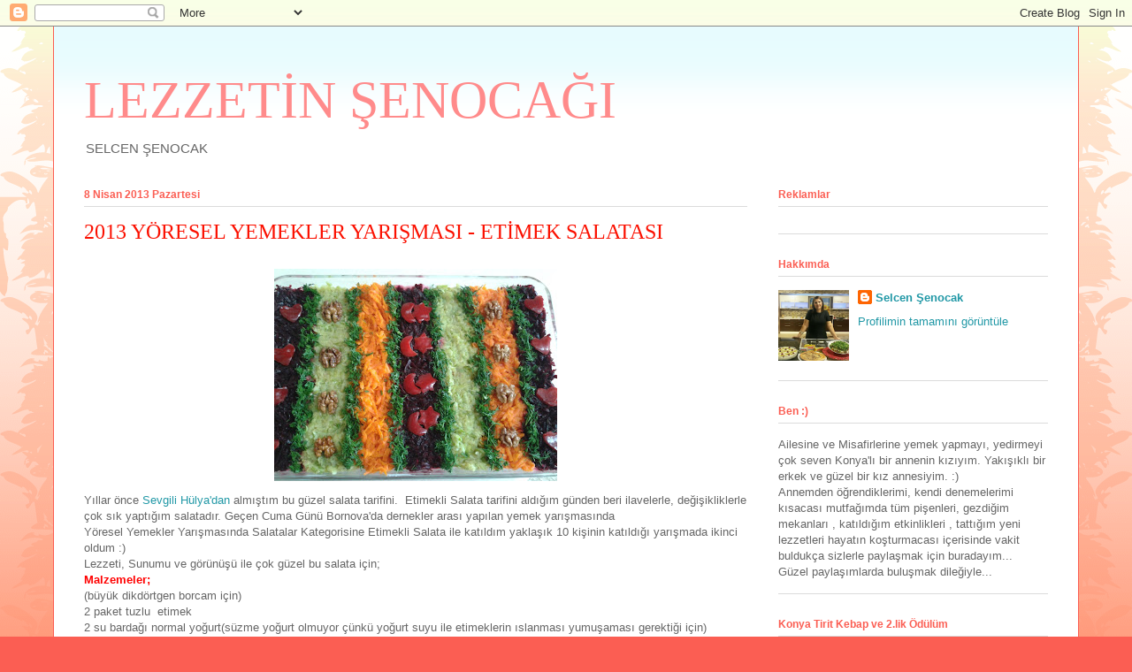

--- FILE ---
content_type: text/html; charset=UTF-8
request_url: https://lezzetinsenocagi.blogspot.com/2013/04/etimekli-salata-odullu-salatam.html?m=0
body_size: 18946
content:
<!DOCTYPE html>
<html class='v2' dir='ltr' lang='tr'>
<head>
<link href='https://www.blogger.com/static/v1/widgets/335934321-css_bundle_v2.css' rel='stylesheet' type='text/css'/>
<meta content='width=1100' name='viewport'/>
<meta content='text/html; charset=UTF-8' http-equiv='Content-Type'/>
<meta content='blogger' name='generator'/>
<link href='https://lezzetinsenocagi.blogspot.com/favicon.ico' rel='icon' type='image/x-icon'/>
<link href='https://lezzetinsenocagi.blogspot.com/2013/04/etimekli-salata-odullu-salatam.html' rel='canonical'/>
<link rel="alternate" type="application/atom+xml" title="LEZZETİN ŞENOCAĞI  - Atom" href="https://lezzetinsenocagi.blogspot.com/feeds/posts/default" />
<link rel="alternate" type="application/rss+xml" title="LEZZETİN ŞENOCAĞI  - RSS" href="https://lezzetinsenocagi.blogspot.com/feeds/posts/default?alt=rss" />
<link rel="service.post" type="application/atom+xml" title="LEZZETİN ŞENOCAĞI  - Atom" href="https://www.blogger.com/feeds/4010070749398566110/posts/default" />

<link rel="alternate" type="application/atom+xml" title="LEZZETİN ŞENOCAĞI  - Atom" href="https://lezzetinsenocagi.blogspot.com/feeds/8842656109554173750/comments/default" />
<!--Can't find substitution for tag [blog.ieCssRetrofitLinks]-->
<link href='https://blogger.googleusercontent.com/img/b/R29vZ2xl/AVvXsEhFvRcBDDKEPHIOh-Qe-20QqjYcuT7dPQ1uCn-0dEmz4rOWrs1zrR0EhNFFy8EDvg27Zl-XuL6CYTAWsRbXGa6FxVs1homohPUIkpGebRinwzFboFN4uzjexfR_05jMHOD42U9lgvsun7Y/s320/salata.jpg' rel='image_src'/>
<meta content='https://lezzetinsenocagi.blogspot.com/2013/04/etimekli-salata-odullu-salatam.html' property='og:url'/>
<meta content='2013 YÖRESEL YEMEKLER YARIŞMASI - ETİMEK SALATASI' property='og:title'/>
<meta content='  Yıllar önce Sevgili Hülya&#39;dan  almıştım bu güzel salata tarifini.  Etimekli Salata tarifini aldığım günden beri ilavelerle, değişikliklerl...' property='og:description'/>
<meta content='https://blogger.googleusercontent.com/img/b/R29vZ2xl/AVvXsEhFvRcBDDKEPHIOh-Qe-20QqjYcuT7dPQ1uCn-0dEmz4rOWrs1zrR0EhNFFy8EDvg27Zl-XuL6CYTAWsRbXGa6FxVs1homohPUIkpGebRinwzFboFN4uzjexfR_05jMHOD42U9lgvsun7Y/w1200-h630-p-k-no-nu/salata.jpg' property='og:image'/>
<title>LEZZETİN ŞENOCAĞI : 2013 YÖRESEL YEMEKLER YARIŞMASI - ETİMEK SALATASI</title>
<style id='page-skin-1' type='text/css'><!--
/*
-----------------------------------------------
Blogger Template Style
Name:     Ethereal
Designer: Jason Morrow
URL:      jasonmorrow.etsy.com
----------------------------------------------- */
/* Content
----------------------------------------------- */
body {
font: normal normal 13px Arial, Tahoma, Helvetica, FreeSans, sans-serif;
color: #666666;
background: #fb5e53 url(//www.blogblog.com/1kt/ethereal/birds-2toned-bg.png) repeat-x scroll top center;
}
html body .content-outer {
min-width: 0;
max-width: 100%;
width: 100%;
}
a:link {
text-decoration: none;
color: #2198a6;
}
a:visited {
text-decoration: none;
color: #4d469c;
}
a:hover {
text-decoration: underline;
color: #2198a6;
}
.main-inner {
padding-top: 15px;
}
.body-fauxcolumn-outer {
background: transparent none repeat-x scroll top center;
}
.content-fauxcolumns .fauxcolumn-inner {
background: #ffffff url(//www.blogblog.com/1kt/ethereal/bird-2toned-blue-fade.png) repeat-x scroll top left;
border-left: 1px solid #fb5e53;
border-right: 1px solid #fb5e53;
}
/* Flexible Background
----------------------------------------------- */
.content-fauxcolumn-outer .fauxborder-left {
width: 100%;
padding-left: 300px;
margin-left: -300px;
background-color: transparent;
background-image: url(//themes.googleusercontent.com/image?id=0BwVBOzw_-hbMNjViMzQ0ZDEtMWU1NS00ZTBkLWFjY2EtZjM5YmU4OTA2MjBm);
background-repeat: no-repeat;
background-position: left top;
}
.content-fauxcolumn-outer .fauxborder-right {
margin-right: -299px;
width: 299px;
background-color: transparent;
background-image: url(//themes.googleusercontent.com/image?id=0BwVBOzw_-hbMNjViMzQ0ZDEtMWU1NS00ZTBkLWFjY2EtZjM5YmU4OTA2MjBm);
background-repeat: no-repeat;
background-position: right top;
}
/* Columns
----------------------------------------------- */
.content-inner {
padding: 0;
}
/* Header
----------------------------------------------- */
.header-inner {
padding: 27px 0 3px;
}
.header-inner .section {
margin: 0 35px;
}
.Header h1 {
font: normal normal 60px Times, 'Times New Roman', FreeSerif, serif;
color: #ff8b8b;
}
.Header h1 a {
color: #ff8b8b;
}
.Header .description {
font-size: 115%;
color: #666666;
}
.header-inner .Header .titlewrapper,
.header-inner .Header .descriptionwrapper {
padding-left: 0;
padding-right: 0;
margin-bottom: 0;
}
/* Tabs
----------------------------------------------- */
.tabs-outer {
position: relative;
background: transparent;
}
.tabs-cap-top, .tabs-cap-bottom {
position: absolute;
width: 100%;
}
.tabs-cap-bottom {
bottom: 0;
}
.tabs-inner {
padding: 0;
}
.tabs-inner .section {
margin: 0 35px;
}
*+html body .tabs-inner .widget li {
padding: 1px;
}
.PageList {
border-bottom: 1px solid #fb5e53;
}
.tabs-inner .widget li.selected a,
.tabs-inner .widget li a:hover {
position: relative;
-moz-border-radius-topleft: 5px;
-moz-border-radius-topright: 5px;
-webkit-border-top-left-radius: 5px;
-webkit-border-top-right-radius: 5px;
-goog-ms-border-top-left-radius: 5px;
-goog-ms-border-top-right-radius: 5px;
border-top-left-radius: 5px;
border-top-right-radius: 5px;
background: #ffa183 none ;
color: #ffffff;
}
.tabs-inner .widget li a {
display: inline-block;
margin: 0;
margin-right: 1px;
padding: .65em 1.5em;
font: normal normal 12px Arial, Tahoma, Helvetica, FreeSans, sans-serif;
color: #666666;
background-color: #ffdfc7;
-moz-border-radius-topleft: 5px;
-moz-border-radius-topright: 5px;
-webkit-border-top-left-radius: 5px;
-webkit-border-top-right-radius: 5px;
-goog-ms-border-top-left-radius: 5px;
-goog-ms-border-top-right-radius: 5px;
border-top-left-radius: 5px;
border-top-right-radius: 5px;
}
/* Headings
----------------------------------------------- */
h2 {
font: normal bold 12px Arial, Tahoma, Helvetica, FreeSans, sans-serif;
color: #fb5e53;
}
/* Widgets
----------------------------------------------- */
.main-inner .column-left-inner {
padding: 0 0 0 20px;
}
.main-inner .column-left-inner .section {
margin-right: 0;
}
.main-inner .column-right-inner {
padding: 0 20px 0 0;
}
.main-inner .column-right-inner .section {
margin-left: 0;
}
.main-inner .section {
padding: 0;
}
.main-inner .widget {
padding: 0 0 15px;
margin: 20px 0;
border-bottom: 1px solid #dbdbdb;
}
.main-inner .widget h2 {
margin: 0;
padding: .6em 0 .5em;
}
.footer-inner .widget h2 {
padding: 0 0 .4em;
}
.main-inner .widget h2 + div, .footer-inner .widget h2 + div {
padding-top: 15px;
}
.main-inner .widget .widget-content {
margin: 0;
padding: 15px 0 0;
}
.main-inner .widget ul, .main-inner .widget #ArchiveList ul.flat {
margin: -15px -15px -15px;
padding: 0;
list-style: none;
}
.main-inner .sidebar .widget h2 {
border-bottom: 1px solid #dbdbdb;
}
.main-inner .widget #ArchiveList {
margin: -15px 0 0;
}
.main-inner .widget ul li, .main-inner .widget #ArchiveList ul.flat li {
padding: .5em 15px;
text-indent: 0;
}
.main-inner .widget #ArchiveList ul li {
padding-top: .25em;
padding-bottom: .25em;
}
.main-inner .widget ul li:first-child, .main-inner .widget #ArchiveList ul.flat li:first-child {
border-top: none;
}
.main-inner .widget ul li:last-child, .main-inner .widget #ArchiveList ul.flat li:last-child {
border-bottom: none;
}
.main-inner .widget .post-body ul {
padding: 0 2.5em;
margin: .5em 0;
list-style: disc;
}
.main-inner .widget .post-body ul li {
padding: 0.25em 0;
margin-bottom: .25em;
color: #666666;
border: none;
}
.footer-inner .widget ul {
padding: 0;
list-style: none;
}
.widget .zippy {
color: #cccccc;
}
/* Posts
----------------------------------------------- */
.main.section {
margin: 0 20px;
}
body .main-inner .Blog {
padding: 0;
background-color: transparent;
border: none;
}
.main-inner .widget h2.date-header {
border-bottom: 1px solid #dbdbdb;
}
.date-outer {
position: relative;
margin: 15px 0 20px;
}
.date-outer:first-child {
margin-top: 0;
}
.date-posts {
clear: both;
}
.post-outer, .inline-ad {
border-bottom: 1px solid #dbdbdb;
padding: 30px 0;
}
.post-outer {
padding-bottom: 10px;
}
.post-outer:first-child {
padding-top: 0;
border-top: none;
}
.post-outer:last-child, .inline-ad:last-child {
border-bottom: none;
}
.post-body img {
padding: 8px;
}
h3.post-title, h4 {
font: normal normal 24px Times, Times New Roman, serif;
color: #fb1000;
}
h3.post-title a {
font: normal normal 24px Times, Times New Roman, serif;
color: #fb1000;
text-decoration: none;
}
h3.post-title a:hover {
color: #2198a6;
text-decoration: underline;
}
.post-header {
margin: 0 0 1.5em;
}
.post-body {
line-height: 1.4;
}
.post-footer {
margin: 1.5em 0 0;
}
#blog-pager {
padding: 15px;
}
.blog-feeds, .post-feeds {
margin: 1em 0;
text-align: center;
}
.post-outer .comments {
margin-top: 2em;
}
/* Comments
----------------------------------------------- */
.comments .comments-content .icon.blog-author {
background-repeat: no-repeat;
background-image: url([data-uri]);
}
.comments .comments-content .loadmore a {
background: #ffffff url(//www.blogblog.com/1kt/ethereal/bird-2toned-blue-fade.png) repeat-x scroll top left;
}
.comments .comments-content .loadmore a {
border-top: 1px solid #dbdbdb;
border-bottom: 1px solid #dbdbdb;
}
.comments .comment-thread.inline-thread {
background: #ffffff url(//www.blogblog.com/1kt/ethereal/bird-2toned-blue-fade.png) repeat-x scroll top left;
}
.comments .continue {
border-top: 2px solid #dbdbdb;
}
/* Footer
----------------------------------------------- */
.footer-inner {
padding: 30px 0;
overflow: hidden;
}
/* Mobile
----------------------------------------------- */
body.mobile  {
background-size: auto
}
.mobile .body-fauxcolumn-outer {
background: ;
}
.mobile .content-fauxcolumns .fauxcolumn-inner {
opacity: 0.75;
}
.mobile .content-fauxcolumn-outer .fauxborder-right {
margin-right: 0;
}
.mobile-link-button {
background-color: #ffa183;
}
.mobile-link-button a:link, .mobile-link-button a:visited {
color: #ffffff;
}
.mobile-index-contents {
color: #444444;
}
.mobile .body-fauxcolumn-outer {
background-size: 100% auto;
}
.mobile .mobile-date-outer {
border-bottom: transparent;
}
.mobile .PageList {
border-bottom: none;
}
.mobile .tabs-inner .section {
margin: 0;
}
.mobile .tabs-inner .PageList .widget-content {
background: #ffa183 none;
color: #ffffff;
}
.mobile .tabs-inner .PageList .widget-content .pagelist-arrow {
border-left: 1px solid #ffffff;
}
.mobile .footer-inner {
overflow: visible;
}
body.mobile .AdSense {
margin: 0 -10px;
}

--></style>
<style id='template-skin-1' type='text/css'><!--
body {
min-width: 1160px;
}
.content-outer, .content-fauxcolumn-outer, .region-inner {
min-width: 1160px;
max-width: 1160px;
_width: 1160px;
}
.main-inner .columns {
padding-left: 0px;
padding-right: 340px;
}
.main-inner .fauxcolumn-center-outer {
left: 0px;
right: 340px;
/* IE6 does not respect left and right together */
_width: expression(this.parentNode.offsetWidth -
parseInt("0px") -
parseInt("340px") + 'px');
}
.main-inner .fauxcolumn-left-outer {
width: 0px;
}
.main-inner .fauxcolumn-right-outer {
width: 340px;
}
.main-inner .column-left-outer {
width: 0px;
right: 100%;
margin-left: -0px;
}
.main-inner .column-right-outer {
width: 340px;
margin-right: -340px;
}
#layout {
min-width: 0;
}
#layout .content-outer {
min-width: 0;
width: 800px;
}
#layout .region-inner {
min-width: 0;
width: auto;
}
body#layout div.add_widget {
padding: 8px;
}
body#layout div.add_widget a {
margin-left: 32px;
}
--></style>
<link href='https://www.blogger.com/dyn-css/authorization.css?targetBlogID=4010070749398566110&amp;zx=def93a55-2a27-42c9-9f43-05bf7ef29cd2' media='none' onload='if(media!=&#39;all&#39;)media=&#39;all&#39;' rel='stylesheet'/><noscript><link href='https://www.blogger.com/dyn-css/authorization.css?targetBlogID=4010070749398566110&amp;zx=def93a55-2a27-42c9-9f43-05bf7ef29cd2' rel='stylesheet'/></noscript>
<meta name='google-adsense-platform-account' content='ca-host-pub-1556223355139109'/>
<meta name='google-adsense-platform-domain' content='blogspot.com'/>

<!-- data-ad-client=ca-pub-8682711569942720 -->

</head>
<body class='loading variant-hummingBirds2'>
<div class='navbar section' id='navbar' name='Navbar'><div class='widget Navbar' data-version='1' id='Navbar1'><script type="text/javascript">
    function setAttributeOnload(object, attribute, val) {
      if(window.addEventListener) {
        window.addEventListener('load',
          function(){ object[attribute] = val; }, false);
      } else {
        window.attachEvent('onload', function(){ object[attribute] = val; });
      }
    }
  </script>
<div id="navbar-iframe-container"></div>
<script type="text/javascript" src="https://apis.google.com/js/platform.js"></script>
<script type="text/javascript">
      gapi.load("gapi.iframes:gapi.iframes.style.bubble", function() {
        if (gapi.iframes && gapi.iframes.getContext) {
          gapi.iframes.getContext().openChild({
              url: 'https://www.blogger.com/navbar/4010070749398566110?po\x3d8842656109554173750\x26origin\x3dhttps://lezzetinsenocagi.blogspot.com',
              where: document.getElementById("navbar-iframe-container"),
              id: "navbar-iframe"
          });
        }
      });
    </script><script type="text/javascript">
(function() {
var script = document.createElement('script');
script.type = 'text/javascript';
script.src = '//pagead2.googlesyndication.com/pagead/js/google_top_exp.js';
var head = document.getElementsByTagName('head')[0];
if (head) {
head.appendChild(script);
}})();
</script>
</div></div>
<div class='body-fauxcolumns'>
<div class='fauxcolumn-outer body-fauxcolumn-outer'>
<div class='cap-top'>
<div class='cap-left'></div>
<div class='cap-right'></div>
</div>
<div class='fauxborder-left'>
<div class='fauxborder-right'></div>
<div class='fauxcolumn-inner'>
</div>
</div>
<div class='cap-bottom'>
<div class='cap-left'></div>
<div class='cap-right'></div>
</div>
</div>
</div>
<div class='content'>
<div class='content-fauxcolumns'>
<div class='fauxcolumn-outer content-fauxcolumn-outer'>
<div class='cap-top'>
<div class='cap-left'></div>
<div class='cap-right'></div>
</div>
<div class='fauxborder-left'>
<div class='fauxborder-right'></div>
<div class='fauxcolumn-inner'>
</div>
</div>
<div class='cap-bottom'>
<div class='cap-left'></div>
<div class='cap-right'></div>
</div>
</div>
</div>
<div class='content-outer'>
<div class='content-cap-top cap-top'>
<div class='cap-left'></div>
<div class='cap-right'></div>
</div>
<div class='fauxborder-left content-fauxborder-left'>
<div class='fauxborder-right content-fauxborder-right'></div>
<div class='content-inner'>
<header>
<div class='header-outer'>
<div class='header-cap-top cap-top'>
<div class='cap-left'></div>
<div class='cap-right'></div>
</div>
<div class='fauxborder-left header-fauxborder-left'>
<div class='fauxborder-right header-fauxborder-right'></div>
<div class='region-inner header-inner'>
<div class='header section' id='header' name='Başlık'><div class='widget Header' data-version='1' id='Header1'>
<div id='header-inner'>
<div class='titlewrapper'>
<h1 class='title'>
<a href='https://lezzetinsenocagi.blogspot.com/?m=0'>
LEZZETİN ŞENOCAĞI 
</a>
</h1>
</div>
<div class='descriptionwrapper'>
<p class='description'><span>SELCEN ŞENOCAK </span></p>
</div>
</div>
</div></div>
</div>
</div>
<div class='header-cap-bottom cap-bottom'>
<div class='cap-left'></div>
<div class='cap-right'></div>
</div>
</div>
</header>
<div class='tabs-outer'>
<div class='tabs-cap-top cap-top'>
<div class='cap-left'></div>
<div class='cap-right'></div>
</div>
<div class='fauxborder-left tabs-fauxborder-left'>
<div class='fauxborder-right tabs-fauxborder-right'></div>
<div class='region-inner tabs-inner'>
<div class='tabs no-items section' id='crosscol' name='Çapraz Sütun'></div>
<div class='tabs no-items section' id='crosscol-overflow' name='Cross-Column 2'></div>
</div>
</div>
<div class='tabs-cap-bottom cap-bottom'>
<div class='cap-left'></div>
<div class='cap-right'></div>
</div>
</div>
<div class='main-outer'>
<div class='main-cap-top cap-top'>
<div class='cap-left'></div>
<div class='cap-right'></div>
</div>
<div class='fauxborder-left main-fauxborder-left'>
<div class='fauxborder-right main-fauxborder-right'></div>
<div class='region-inner main-inner'>
<div class='columns fauxcolumns'>
<div class='fauxcolumn-outer fauxcolumn-center-outer'>
<div class='cap-top'>
<div class='cap-left'></div>
<div class='cap-right'></div>
</div>
<div class='fauxborder-left'>
<div class='fauxborder-right'></div>
<div class='fauxcolumn-inner'>
</div>
</div>
<div class='cap-bottom'>
<div class='cap-left'></div>
<div class='cap-right'></div>
</div>
</div>
<div class='fauxcolumn-outer fauxcolumn-left-outer'>
<div class='cap-top'>
<div class='cap-left'></div>
<div class='cap-right'></div>
</div>
<div class='fauxborder-left'>
<div class='fauxborder-right'></div>
<div class='fauxcolumn-inner'>
</div>
</div>
<div class='cap-bottom'>
<div class='cap-left'></div>
<div class='cap-right'></div>
</div>
</div>
<div class='fauxcolumn-outer fauxcolumn-right-outer'>
<div class='cap-top'>
<div class='cap-left'></div>
<div class='cap-right'></div>
</div>
<div class='fauxborder-left'>
<div class='fauxborder-right'></div>
<div class='fauxcolumn-inner'>
</div>
</div>
<div class='cap-bottom'>
<div class='cap-left'></div>
<div class='cap-right'></div>
</div>
</div>
<!-- corrects IE6 width calculation -->
<div class='columns-inner'>
<div class='column-center-outer'>
<div class='column-center-inner'>
<div class='main section' id='main' name='Ana'><div class='widget Blog' data-version='1' id='Blog1'>
<div class='blog-posts hfeed'>

          <div class="date-outer">
        
<h2 class='date-header'><span>8 Nisan 2013 Pazartesi</span></h2>

          <div class="date-posts">
        
<div class='post-outer'>
<div class='post hentry uncustomized-post-template' itemprop='blogPost' itemscope='itemscope' itemtype='http://schema.org/BlogPosting'>
<meta content='https://blogger.googleusercontent.com/img/b/R29vZ2xl/AVvXsEhFvRcBDDKEPHIOh-Qe-20QqjYcuT7dPQ1uCn-0dEmz4rOWrs1zrR0EhNFFy8EDvg27Zl-XuL6CYTAWsRbXGa6FxVs1homohPUIkpGebRinwzFboFN4uzjexfR_05jMHOD42U9lgvsun7Y/s320/salata.jpg' itemprop='image_url'/>
<meta content='4010070749398566110' itemprop='blogId'/>
<meta content='8842656109554173750' itemprop='postId'/>
<a name='8842656109554173750'></a>
<h3 class='post-title entry-title' itemprop='name'>
2013 YÖRESEL YEMEKLER YARIŞMASI - ETİMEK SALATASI
</h3>
<div class='post-header'>
<div class='post-header-line-1'></div>
</div>
<div class='post-body entry-content' id='post-body-8842656109554173750' itemprop='description articleBody'>
<div class="separator" style="clear: both; text-align: center;">
<a href="https://blogger.googleusercontent.com/img/b/R29vZ2xl/AVvXsEhFvRcBDDKEPHIOh-Qe-20QqjYcuT7dPQ1uCn-0dEmz4rOWrs1zrR0EhNFFy8EDvg27Zl-XuL6CYTAWsRbXGa6FxVs1homohPUIkpGebRinwzFboFN4uzjexfR_05jMHOD42U9lgvsun7Y/s1600/salata.jpg" imageanchor="1" style="margin-left: 1em; margin-right: 1em;"><img border="0" height="240" src="https://blogger.googleusercontent.com/img/b/R29vZ2xl/AVvXsEhFvRcBDDKEPHIOh-Qe-20QqjYcuT7dPQ1uCn-0dEmz4rOWrs1zrR0EhNFFy8EDvg27Zl-XuL6CYTAWsRbXGa6FxVs1homohPUIkpGebRinwzFboFN4uzjexfR_05jMHOD42U9lgvsun7Y/s320/salata.jpg" width="320" /></a></div>
Yıllar önce <a href="http://benimtariflerim.blogspot.com/" target="_blank">Sevgili Hülya'dan</a> almıştım bu güzel&nbsp;salata tarifini.&nbsp;&nbsp;Etimekli Salata tarifini aldığım günden beri ilavelerle, değişikliklerle çok sık yaptığım salatadır. Geçen Cuma Günü Bornova'da dernekler arası yapılan yemek yarışmasında&nbsp;<br />
Yöresel Yemekler Yarışmasında Salatalar Kategorisine&nbsp;Etimekli&nbsp;Salata ile katıldım yaklaşık 10 kişinin katıldığı yarışmada ikinci oldum :)<br />
Lezzeti, Sunumu ve görünüşü ile çok güzel bu salata için;<br />
<span style="color: red;"><strong>Malzemeler;</strong></span><br />
(büyük dikdörtgen borcam için)<br />
2 paket tuzlu&nbsp; etimek<br />
2 su bardağı normal yoğurt(süzme yoğurt olmuyor çünkü yoğurt suyu ile&nbsp;etimeklerin ıslanması yumuşaması gerektiği için)<br />
2 çay kaşığı tuz.<br />
<strong><span style="color: red;">Üzeri için;</span></strong><br />
2 adet kabak<br />
3 adet havuç<br />
2 adet kırmızı pancar (isteğe bağlı)<br />
1 demet dereotu<br />
kimyon, tuz ve kavurmak için zeytinyağ<br />
<strong><span style="color: red;">Süslemek için;</span></strong><br />
Kırmızı biber, ceviz ve şekilli kalıplar<br />
Yapılışı;<br />
<ul>
<li>Etimekler tepsiye sıralanır.</li>
<li>2 kase yoğurta tuzu eklenip iyice karıştırılarak etimeklerin üzeri kapanacak şekilde sürülür.</li>
<li>Etimeklerin yumuşaması için 1-2 saat buzdolabında bekletilir.</li>
<li>Bu arada rendelenmiş Havuç, kabak, pancar ayrı ayrı tencerelerde zeytinyağı, tuzu&nbsp;ve kimyonu ilave edilerek &nbsp;kavurulur.</li>
<li>Yumuşayıp suyunu çekip kavrulan sebzeler soğumaya bırakılır.</li>
<li>Dolapta bekleyen yoğurtlu etimeğin üzerine soğuyan sebzeler sıra ile yerleştirilir.</li>
<li>Şekilli kalıplarla&nbsp;kırmızı biber kesilir, cevizler yarım şekilde çıkarılır ve salatanın üzerine sıralanır.</li>
<li>Sebzelerin birleşme yerinede dereotu süslenir.</li>
<li>Buzdolabında bekleyebilir, Servise hazırdır.</li>
</ul>
Afiyet Olsun Sevgiler...
<div style='clear: both;'></div>
</div>
<div class='post-footer'>
<div class='post-footer-line post-footer-line-1'>
<span class='post-author vcard'>
Gönderen
<span class='fn' itemprop='author' itemscope='itemscope' itemtype='http://schema.org/Person'>
<meta content='https://www.blogger.com/profile/01893668232332721710' itemprop='url'/>
<a class='g-profile' href='https://www.blogger.com/profile/01893668232332721710' rel='author' title='author profile'>
<span itemprop='name'>Selcen Şenocak</span>
</a>
</span>
</span>
<span class='post-timestamp'>
at
<meta content='https://lezzetinsenocagi.blogspot.com/2013/04/etimekli-salata-odullu-salatam.html' itemprop='url'/>
<a class='timestamp-link' href='https://lezzetinsenocagi.blogspot.com/2013/04/etimekli-salata-odullu-salatam.html?m=0' rel='bookmark' title='permanent link'><abbr class='published' itemprop='datePublished' title='2013-04-08T22:25:00+03:00'>22:25</abbr></a>
</span>
<span class='post-comment-link'>
</span>
<span class='post-icons'>
<span class='item-action'>
<a href='https://www.blogger.com/email-post/4010070749398566110/8842656109554173750' title='E-postayla Gönderme'>
<img alt='' class='icon-action' height='13' src='https://resources.blogblog.com/img/icon18_email.gif' width='18'/>
</a>
</span>
<span class='item-control blog-admin pid-168927304'>
<a href='https://www.blogger.com/post-edit.g?blogID=4010070749398566110&postID=8842656109554173750&from=pencil' title='Kaydı Düzenle'>
<img alt='' class='icon-action' height='18' src='https://resources.blogblog.com/img/icon18_edit_allbkg.gif' width='18'/>
</a>
</span>
</span>
<div class='post-share-buttons goog-inline-block'>
<a class='goog-inline-block share-button sb-email' href='https://www.blogger.com/share-post.g?blogID=4010070749398566110&postID=8842656109554173750&target=email' target='_blank' title='Bunu E-postayla Gönder'><span class='share-button-link-text'>Bunu E-postayla Gönder</span></a><a class='goog-inline-block share-button sb-blog' href='https://www.blogger.com/share-post.g?blogID=4010070749398566110&postID=8842656109554173750&target=blog' onclick='window.open(this.href, "_blank", "height=270,width=475"); return false;' target='_blank' title='BlogThis!'><span class='share-button-link-text'>BlogThis!</span></a><a class='goog-inline-block share-button sb-twitter' href='https://www.blogger.com/share-post.g?blogID=4010070749398566110&postID=8842656109554173750&target=twitter' target='_blank' title='X&#39;te paylaş'><span class='share-button-link-text'>X'te paylaş</span></a><a class='goog-inline-block share-button sb-facebook' href='https://www.blogger.com/share-post.g?blogID=4010070749398566110&postID=8842656109554173750&target=facebook' onclick='window.open(this.href, "_blank", "height=430,width=640"); return false;' target='_blank' title='Facebook&#39;ta Paylaş'><span class='share-button-link-text'>Facebook'ta Paylaş</span></a><a class='goog-inline-block share-button sb-pinterest' href='https://www.blogger.com/share-post.g?blogID=4010070749398566110&postID=8842656109554173750&target=pinterest' target='_blank' title='Pinterest&#39;te Paylaş'><span class='share-button-link-text'>Pinterest'te Paylaş</span></a>
</div>
</div>
<div class='post-footer-line post-footer-line-2'>
<span class='post-labels'>
Etiketler
<a href='https://lezzetinsenocagi.blogspot.com/search/label/Salatalar?m=0' rel='tag'>Salatalar</a>
</span>
</div>
<div class='post-footer-line post-footer-line-3'>
<span class='post-location'>
</span>
</div>
</div>
</div>
<div class='comments' id='comments'>
<a name='comments'></a>
<h4>7 yorum:</h4>
<div class='comments-content'>
<script async='async' src='' type='text/javascript'></script>
<script type='text/javascript'>
    (function() {
      var items = null;
      var msgs = null;
      var config = {};

// <![CDATA[
      var cursor = null;
      if (items && items.length > 0) {
        cursor = parseInt(items[items.length - 1].timestamp) + 1;
      }

      var bodyFromEntry = function(entry) {
        var text = (entry &&
                    ((entry.content && entry.content.$t) ||
                     (entry.summary && entry.summary.$t))) ||
            '';
        if (entry && entry.gd$extendedProperty) {
          for (var k in entry.gd$extendedProperty) {
            if (entry.gd$extendedProperty[k].name == 'blogger.contentRemoved') {
              return '<span class="deleted-comment">' + text + '</span>';
            }
          }
        }
        return text;
      }

      var parse = function(data) {
        cursor = null;
        var comments = [];
        if (data && data.feed && data.feed.entry) {
          for (var i = 0, entry; entry = data.feed.entry[i]; i++) {
            var comment = {};
            // comment ID, parsed out of the original id format
            var id = /blog-(\d+).post-(\d+)/.exec(entry.id.$t);
            comment.id = id ? id[2] : null;
            comment.body = bodyFromEntry(entry);
            comment.timestamp = Date.parse(entry.published.$t) + '';
            if (entry.author && entry.author.constructor === Array) {
              var auth = entry.author[0];
              if (auth) {
                comment.author = {
                  name: (auth.name ? auth.name.$t : undefined),
                  profileUrl: (auth.uri ? auth.uri.$t : undefined),
                  avatarUrl: (auth.gd$image ? auth.gd$image.src : undefined)
                };
              }
            }
            if (entry.link) {
              if (entry.link[2]) {
                comment.link = comment.permalink = entry.link[2].href;
              }
              if (entry.link[3]) {
                var pid = /.*comments\/default\/(\d+)\?.*/.exec(entry.link[3].href);
                if (pid && pid[1]) {
                  comment.parentId = pid[1];
                }
              }
            }
            comment.deleteclass = 'item-control blog-admin';
            if (entry.gd$extendedProperty) {
              for (var k in entry.gd$extendedProperty) {
                if (entry.gd$extendedProperty[k].name == 'blogger.itemClass') {
                  comment.deleteclass += ' ' + entry.gd$extendedProperty[k].value;
                } else if (entry.gd$extendedProperty[k].name == 'blogger.displayTime') {
                  comment.displayTime = entry.gd$extendedProperty[k].value;
                }
              }
            }
            comments.push(comment);
          }
        }
        return comments;
      };

      var paginator = function(callback) {
        if (hasMore()) {
          var url = config.feed + '?alt=json&v=2&orderby=published&reverse=false&max-results=50';
          if (cursor) {
            url += '&published-min=' + new Date(cursor).toISOString();
          }
          window.bloggercomments = function(data) {
            var parsed = parse(data);
            cursor = parsed.length < 50 ? null
                : parseInt(parsed[parsed.length - 1].timestamp) + 1
            callback(parsed);
            window.bloggercomments = null;
          }
          url += '&callback=bloggercomments';
          var script = document.createElement('script');
          script.type = 'text/javascript';
          script.src = url;
          document.getElementsByTagName('head')[0].appendChild(script);
        }
      };
      var hasMore = function() {
        return !!cursor;
      };
      var getMeta = function(key, comment) {
        if ('iswriter' == key) {
          var matches = !!comment.author
              && comment.author.name == config.authorName
              && comment.author.profileUrl == config.authorUrl;
          return matches ? 'true' : '';
        } else if ('deletelink' == key) {
          return config.baseUri + '/comment/delete/'
               + config.blogId + '/' + comment.id;
        } else if ('deleteclass' == key) {
          return comment.deleteclass;
        }
        return '';
      };

      var replybox = null;
      var replyUrlParts = null;
      var replyParent = undefined;

      var onReply = function(commentId, domId) {
        if (replybox == null) {
          // lazily cache replybox, and adjust to suit this style:
          replybox = document.getElementById('comment-editor');
          if (replybox != null) {
            replybox.height = '250px';
            replybox.style.display = 'block';
            replyUrlParts = replybox.src.split('#');
          }
        }
        if (replybox && (commentId !== replyParent)) {
          replybox.src = '';
          document.getElementById(domId).insertBefore(replybox, null);
          replybox.src = replyUrlParts[0]
              + (commentId ? '&parentID=' + commentId : '')
              + '#' + replyUrlParts[1];
          replyParent = commentId;
        }
      };

      var hash = (window.location.hash || '#').substring(1);
      var startThread, targetComment;
      if (/^comment-form_/.test(hash)) {
        startThread = hash.substring('comment-form_'.length);
      } else if (/^c[0-9]+$/.test(hash)) {
        targetComment = hash.substring(1);
      }

      // Configure commenting API:
      var configJso = {
        'maxDepth': config.maxThreadDepth
      };
      var provider = {
        'id': config.postId,
        'data': items,
        'loadNext': paginator,
        'hasMore': hasMore,
        'getMeta': getMeta,
        'onReply': onReply,
        'rendered': true,
        'initComment': targetComment,
        'initReplyThread': startThread,
        'config': configJso,
        'messages': msgs
      };

      var render = function() {
        if (window.goog && window.goog.comments) {
          var holder = document.getElementById('comment-holder');
          window.goog.comments.render(holder, provider);
        }
      };

      // render now, or queue to render when library loads:
      if (window.goog && window.goog.comments) {
        render();
      } else {
        window.goog = window.goog || {};
        window.goog.comments = window.goog.comments || {};
        window.goog.comments.loadQueue = window.goog.comments.loadQueue || [];
        window.goog.comments.loadQueue.push(render);
      }
    })();
// ]]>
  </script>
<div id='comment-holder'>
<div class="comment-thread toplevel-thread"><ol id="top-ra"><li class="comment" id="c4262453311044412104"><div class="avatar-image-container"><img src="//www.blogger.com/img/blogger_logo_round_35.png" alt=""/></div><div class="comment-block"><div class="comment-header"><cite class="user"><a href="https://www.blogger.com/profile/11012781236010200023" rel="nofollow">seldanın mutfak defteri</a></cite><span class="icon user "></span><span class="datetime secondary-text"><a rel="nofollow" href="https://lezzetinsenocagi.blogspot.com/2013/04/etimekli-salata-odullu-salatam.html?showComment=1365450378714&amp;m=0#c4262453311044412104">8 Nisan 2013 22:46</a></span></div><p class="comment-content">Merhabalar,<br>Ellerine sağlık canım. Tebrikler salata sanat eseri gibi görünüor. Canım bloğunu severek takip ediyorum. Bloğunu izleye aldım. Bana da bekliyorum. Sevgilerimle,</p><span class="comment-actions secondary-text"><a class="comment-reply" target="_self" data-comment-id="4262453311044412104">Yanıtla</a><span class="item-control blog-admin blog-admin pid-1120105129"><a target="_self" href="https://www.blogger.com/comment/delete/4010070749398566110/4262453311044412104">Sil</a></span></span></div><div class="comment-replies"><div id="c4262453311044412104-rt" class="comment-thread inline-thread"><span class="thread-toggle thread-expanded"><span class="thread-arrow"></span><span class="thread-count"><a target="_self">Yanıtlar</a></span></span><ol id="c4262453311044412104-ra" class="thread-chrome thread-expanded"><div><li class="comment" id="c5166968318927400251"><div class="avatar-image-container"><img src="//blogger.googleusercontent.com/img/b/R29vZ2xl/AVvXsEizvID4mK0wvrIb_-kc_oQVkCIAWkkugmpoL4c46VokxPl8KH11pmzWDvbFf2XfOOZRsD_P3NwUsMDXHMOsT7fC7W6vsGlDiYX6tg_GRINJNckR58EfZ9MWMC6ksxk1eFU/s45-c/SmartSelectImage_2020-01-06-00-55-44.png" alt=""/></div><div class="comment-block"><div class="comment-header"><cite class="user"><a href="https://www.blogger.com/profile/01893668232332721710" rel="nofollow">Selcen Şenocak</a></cite><span class="icon user blog-author"></span><span class="datetime secondary-text"><a rel="nofollow" href="https://lezzetinsenocagi.blogspot.com/2013/04/etimekli-salata-odullu-salatam.html?showComment=1365888121444&amp;m=0#c5166968318927400251">14 Nisan 2013 00:22</a></span></div><p class="comment-content">Çok teşekkür ederim Selda hanım. İzlenmektende çok memnun olurum :) bende sizi takip edeceğim sevgiler...</p><span class="comment-actions secondary-text"><span class="item-control blog-admin blog-admin pid-168927304"><a target="_self" href="https://www.blogger.com/comment/delete/4010070749398566110/5166968318927400251">Sil</a></span></span></div><div class="comment-replies"><div id="c5166968318927400251-rt" class="comment-thread inline-thread hidden"><span class="thread-toggle thread-expanded"><span class="thread-arrow"></span><span class="thread-count"><a target="_self">Yanıtlar</a></span></span><ol id="c5166968318927400251-ra" class="thread-chrome thread-expanded"><div></div><div id="c5166968318927400251-continue" class="continue"><a class="comment-reply" target="_self" data-comment-id="5166968318927400251">Yanıtla</a></div></ol></div></div><div class="comment-replybox-single" id="c5166968318927400251-ce"></div></li></div><div id="c4262453311044412104-continue" class="continue"><a class="comment-reply" target="_self" data-comment-id="4262453311044412104">Yanıtla</a></div></ol></div></div><div class="comment-replybox-single" id="c4262453311044412104-ce"></div></li><li class="comment" id="c6941426875199915772"><div class="avatar-image-container"><img src="//blogger.googleusercontent.com/img/b/R29vZ2xl/AVvXsEhbUs1aTZBi-4Ynsk7ySUNnaBoFM0gOYL1WDm5coQnfD7UWkDzeIcz6-pMa0HR_0zItbw61HEJjYSVAGuRQ52i6agQjpux5ZFnSIfisNVPyMGeLjLXZvioAB-ZSSYsYBQ/s45-c/hande+banner.jpg" alt=""/></div><div class="comment-block"><div class="comment-header"><cite class="user"><a href="https://www.blogger.com/profile/15046877447825088753" rel="nofollow">sarımutfak-hande</a></cite><span class="icon user "></span><span class="datetime secondary-text"><a rel="nofollow" href="https://lezzetinsenocagi.blogspot.com/2013/04/etimekli-salata-odullu-salatam.html?showComment=1365493314094&amp;m=0#c6941426875199915772">9 Nisan 2013 10:41</a></span></div><p class="comment-content">tebrikler canım <br>çok güzel olmuş <br>ellerine sağlık<br></p><span class="comment-actions secondary-text"><a class="comment-reply" target="_self" data-comment-id="6941426875199915772">Yanıtla</a><span class="item-control blog-admin blog-admin pid-1433568211"><a target="_self" href="https://www.blogger.com/comment/delete/4010070749398566110/6941426875199915772">Sil</a></span></span></div><div class="comment-replies"><div id="c6941426875199915772-rt" class="comment-thread inline-thread"><span class="thread-toggle thread-expanded"><span class="thread-arrow"></span><span class="thread-count"><a target="_self">Yanıtlar</a></span></span><ol id="c6941426875199915772-ra" class="thread-chrome thread-expanded"><div><li class="comment" id="c3533251693468066678"><div class="avatar-image-container"><img src="//blogger.googleusercontent.com/img/b/R29vZ2xl/AVvXsEizvID4mK0wvrIb_-kc_oQVkCIAWkkugmpoL4c46VokxPl8KH11pmzWDvbFf2XfOOZRsD_P3NwUsMDXHMOsT7fC7W6vsGlDiYX6tg_GRINJNckR58EfZ9MWMC6ksxk1eFU/s45-c/SmartSelectImage_2020-01-06-00-55-44.png" alt=""/></div><div class="comment-block"><div class="comment-header"><cite class="user"><a href="https://www.blogger.com/profile/01893668232332721710" rel="nofollow">Selcen Şenocak</a></cite><span class="icon user blog-author"></span><span class="datetime secondary-text"><a rel="nofollow" href="https://lezzetinsenocagi.blogspot.com/2013/04/etimekli-salata-odullu-salatam.html?showComment=1365888147224&amp;m=0#c3533251693468066678">14 Nisan 2013 00:22</a></span></div><p class="comment-content">Canım Handecim çok teşekkür ederim öpüyorum sevgiler...</p><span class="comment-actions secondary-text"><span class="item-control blog-admin blog-admin pid-168927304"><a target="_self" href="https://www.blogger.com/comment/delete/4010070749398566110/3533251693468066678">Sil</a></span></span></div><div class="comment-replies"><div id="c3533251693468066678-rt" class="comment-thread inline-thread hidden"><span class="thread-toggle thread-expanded"><span class="thread-arrow"></span><span class="thread-count"><a target="_self">Yanıtlar</a></span></span><ol id="c3533251693468066678-ra" class="thread-chrome thread-expanded"><div></div><div id="c3533251693468066678-continue" class="continue"><a class="comment-reply" target="_self" data-comment-id="3533251693468066678">Yanıtla</a></div></ol></div></div><div class="comment-replybox-single" id="c3533251693468066678-ce"></div></li></div><div id="c6941426875199915772-continue" class="continue"><a class="comment-reply" target="_self" data-comment-id="6941426875199915772">Yanıtla</a></div></ol></div></div><div class="comment-replybox-single" id="c6941426875199915772-ce"></div></li><li class="comment" id="c4112833201376603509"><div class="avatar-image-container"><img src="//blogger.googleusercontent.com/img/b/R29vZ2xl/AVvXsEgRk301iHWwq4V826pqpMHJIBXcePZK7ZXt56SlM8QR73GA88Ap4ZVYilkgU1xHkO6NYm9tnQOk8sRQv8GjyH6SLMITdKc_aOKCL4LcLopS0QfspStV8Dt83w22xCG87g/s45-c/221120082867.jpg" alt=""/></div><div class="comment-block"><div class="comment-header"><cite class="user"><a href="https://www.blogger.com/profile/16353314488547767869" rel="nofollow">HULYA</a></cite><span class="icon user "></span><span class="datetime secondary-text"><a rel="nofollow" href="https://lezzetinsenocagi.blogspot.com/2013/04/etimekli-salata-odullu-salatam.html?showComment=1365524716814&amp;m=0#c4112833201376603509">9 Nisan 2013 19:25</a></span></div><p class="comment-content">Selcen&#39;im harika görünüyor salatan resim gibi süslemişsin.Bence  1. olmalıydın ama 2.lik de güzel.Sen benden daha güzel yapıyorsun bence ellerine  sağlık arkadaşım :)</p><span class="comment-actions secondary-text"><a class="comment-reply" target="_self" data-comment-id="4112833201376603509">Yanıtla</a><span class="item-control blog-admin blog-admin pid-86657110"><a target="_self" href="https://www.blogger.com/comment/delete/4010070749398566110/4112833201376603509">Sil</a></span></span></div><div class="comment-replies"><div id="c4112833201376603509-rt" class="comment-thread inline-thread"><span class="thread-toggle thread-expanded"><span class="thread-arrow"></span><span class="thread-count"><a target="_self">Yanıtlar</a></span></span><ol id="c4112833201376603509-ra" class="thread-chrome thread-expanded"><div><li class="comment" id="c8645835045110383436"><div class="avatar-image-container"><img src="//blogger.googleusercontent.com/img/b/R29vZ2xl/AVvXsEizvID4mK0wvrIb_-kc_oQVkCIAWkkugmpoL4c46VokxPl8KH11pmzWDvbFf2XfOOZRsD_P3NwUsMDXHMOsT7fC7W6vsGlDiYX6tg_GRINJNckR58EfZ9MWMC6ksxk1eFU/s45-c/SmartSelectImage_2020-01-06-00-55-44.png" alt=""/></div><div class="comment-block"><div class="comment-header"><cite class="user"><a href="https://www.blogger.com/profile/01893668232332721710" rel="nofollow">Selcen Şenocak</a></cite><span class="icon user blog-author"></span><span class="datetime secondary-text"><a rel="nofollow" href="https://lezzetinsenocagi.blogspot.com/2013/04/etimekli-salata-odullu-salatam.html?showComment=1365888204074&amp;m=0#c8645835045110383436">14 Nisan 2013 00:23</a></span></div><p class="comment-content">Hülyacım teşekkürler canım  kısmet canım olsun yarışmalara katılmakda güzel ben seviyorum :)<br>sevgiler,öpüyorum:) </p><span class="comment-actions secondary-text"><span class="item-control blog-admin blog-admin pid-168927304"><a target="_self" href="https://www.blogger.com/comment/delete/4010070749398566110/8645835045110383436">Sil</a></span></span></div><div class="comment-replies"><div id="c8645835045110383436-rt" class="comment-thread inline-thread hidden"><span class="thread-toggle thread-expanded"><span class="thread-arrow"></span><span class="thread-count"><a target="_self">Yanıtlar</a></span></span><ol id="c8645835045110383436-ra" class="thread-chrome thread-expanded"><div></div><div id="c8645835045110383436-continue" class="continue"><a class="comment-reply" target="_self" data-comment-id="8645835045110383436">Yanıtla</a></div></ol></div></div><div class="comment-replybox-single" id="c8645835045110383436-ce"></div></li></div><div id="c4112833201376603509-continue" class="continue"><a class="comment-reply" target="_self" data-comment-id="4112833201376603509">Yanıtla</a></div></ol></div></div><div class="comment-replybox-single" id="c4112833201376603509-ce"></div></li><li class="comment" id="c2506614828032973393"><div class="avatar-image-container"><img src="//blogger.googleusercontent.com/img/b/R29vZ2xl/AVvXsEjKfYeG0GGuyyvqacgRTWG6RT27otyfIQMY1xxiRZxL49SqSy42jbBKDEw7A1Jagj7LixvuqKPPHCrwUpFVPeqkSumNp9gvxnqMxEfqHpbiU4bwZEOYtu-hAMNHT6xsKd4/s45-c/48416406_10218605729753704_7805702060858408960_n.jpg" alt=""/></div><div class="comment-block"><div class="comment-header"><cite class="user"><a href="https://www.blogger.com/profile/13102403156473496200" rel="nofollow">Dilek&#39;le Mutfakta</a></cite><span class="icon user "></span><span class="datetime secondary-text"><a rel="nofollow" href="https://lezzetinsenocagi.blogspot.com/2013/04/etimekli-salata-odullu-salatam.html?showComment=1366305134156&amp;m=0#c2506614828032973393">18 Nisan 2013 20:12</a></span></div><p class="comment-content">marifetli hanım valla süpersiniz..</p><span class="comment-actions secondary-text"><a class="comment-reply" target="_self" data-comment-id="2506614828032973393">Yanıtla</a><span class="item-control blog-admin blog-admin pid-981480739"><a target="_self" href="https://www.blogger.com/comment/delete/4010070749398566110/2506614828032973393">Sil</a></span></span></div><div class="comment-replies"><div id="c2506614828032973393-rt" class="comment-thread inline-thread hidden"><span class="thread-toggle thread-expanded"><span class="thread-arrow"></span><span class="thread-count"><a target="_self">Yanıtlar</a></span></span><ol id="c2506614828032973393-ra" class="thread-chrome thread-expanded"><div></div><div id="c2506614828032973393-continue" class="continue"><a class="comment-reply" target="_self" data-comment-id="2506614828032973393">Yanıtla</a></div></ol></div></div><div class="comment-replybox-single" id="c2506614828032973393-ce"></div></li></ol><div id="top-continue" class="continue"><a class="comment-reply" target="_self">Yorum ekle</a></div><div class="comment-replybox-thread" id="top-ce"></div><div class="loadmore hidden" data-post-id="8842656109554173750"><a target="_self">Daha fazlasını yükle...</a></div></div>
</div>
</div>
<p class='comment-footer'>
<div class='comment-form'>
<a name='comment-form'></a>
<p>
</p>
<a href='https://www.blogger.com/comment/frame/4010070749398566110?po=8842656109554173750&hl=tr&saa=85391&origin=https://lezzetinsenocagi.blogspot.com' id='comment-editor-src'></a>
<iframe allowtransparency='true' class='blogger-iframe-colorize blogger-comment-from-post' frameborder='0' height='410px' id='comment-editor' name='comment-editor' src='' width='100%'></iframe>
<script src='https://www.blogger.com/static/v1/jsbin/2830521187-comment_from_post_iframe.js' type='text/javascript'></script>
<script type='text/javascript'>
      BLOG_CMT_createIframe('https://www.blogger.com/rpc_relay.html');
    </script>
</div>
</p>
<div id='backlinks-container'>
<div id='Blog1_backlinks-container'>
</div>
</div>
</div>
</div>

        </div></div>
      
</div>
<div class='blog-pager' id='blog-pager'>
<span id='blog-pager-newer-link'>
<a class='blog-pager-newer-link' href='https://lezzetinsenocagi.blogspot.com/2013/04/lor-baklavasi.html?m=0' id='Blog1_blog-pager-newer-link' title='Sonraki Kayıt'>Sonraki Kayıt</a>
</span>
<span id='blog-pager-older-link'>
<a class='blog-pager-older-link' href='https://lezzetinsenocagi.blogspot.com/2013/03/doyuran-pasta.html?m=0' id='Blog1_blog-pager-older-link' title='Önceki Kayıt'>Önceki Kayıt</a>
</span>
<a class='home-link' href='https://lezzetinsenocagi.blogspot.com/?m=0'>Ana Sayfa</a>
<div class='blog-mobile-link'>
<a href='https://lezzetinsenocagi.blogspot.com/2013/04/etimekli-salata-odullu-salatam.html?m=1'>Mobil sürümü görüntüle</a>
</div>
</div>
<div class='clear'></div>
<div class='post-feeds'>
<div class='feed-links'>
Kaydol:
<a class='feed-link' href='https://lezzetinsenocagi.blogspot.com/feeds/8842656109554173750/comments/default' target='_blank' type='application/atom+xml'>Kayıt Yorumları (Atom)</a>
</div>
</div>
</div></div>
</div>
</div>
<div class='column-left-outer'>
<div class='column-left-inner'>
<aside>
</aside>
</div>
</div>
<div class='column-right-outer'>
<div class='column-right-inner'>
<aside>
<div class='sidebar section' id='sidebar-right-1'><div class='widget HTML' data-version='1' id='HTML2'>
<h2 class='title'>Reklamlar</h2>
<div class='widget-content'>
<script data-ad-client="ca-pub-8682711569942720" async src="https://pagead2.googlesyndication.com/pagead/js/adsbygoogle.js"></script>
</div>
<div class='clear'></div>
</div><div class='widget Profile' data-version='1' id='Profile1'>
<h2>Hakkımda</h2>
<div class='widget-content'>
<a href='https://www.blogger.com/profile/01893668232332721710'><img alt='Fotoğrafım' class='profile-img' height='80' src='//blogger.googleusercontent.com/img/b/R29vZ2xl/AVvXsEizvID4mK0wvrIb_-kc_oQVkCIAWkkugmpoL4c46VokxPl8KH11pmzWDvbFf2XfOOZRsD_P3NwUsMDXHMOsT7fC7W6vsGlDiYX6tg_GRINJNckR58EfZ9MWMC6ksxk1eFU/s113/SmartSelectImage_2020-01-06-00-55-44.png' width='80'/></a>
<dl class='profile-datablock'>
<dt class='profile-data'>
<a class='profile-name-link g-profile' href='https://www.blogger.com/profile/01893668232332721710' rel='author' style='background-image: url(//www.blogger.com/img/logo-16.png);'>
Selcen Şenocak
</a>
</dt>
</dl>
<a class='profile-link' href='https://www.blogger.com/profile/01893668232332721710' rel='author'>Profilimin tamamını görüntüle</a>
<div class='clear'></div>
</div>
</div><div class='widget Text' data-version='1' id='Text2'>
<h2 class='title'>Ben :)</h2>
<div class='widget-content'>
Ailesine ve Misafirlerine yemek yapmayı, yedirmeyi çok seven Konya'lı  bir annenin kızıyım. Yakışıklı bir erkek ve güzel bir kız annesiyim. :) <br />Annemden öğrendiklerimi, kendi denemelerimi kısacası mutfağımda tüm pişenleri, gezdiğim mekanları , katıldığım etkinlikleri , tattığım yeni lezzetleri  hayatın koşturmacası içerisinde vakit buldukça  sizlerle paylaşmak için buradayım...<br />Güzel  paylaşımlarda buluşmak dileğiyle...
</div>
<div class='clear'></div>
</div><div class='widget FeaturedPost' data-version='1' id='FeaturedPost1'>
<h2 class='title'>Konya Tirit Kebap ve 2.lik Ödülüm</h2>
<div class='post-summary'>
<h3><a href='https://lezzetinsenocagi.blogspot.com/2016/02/7-yemek-soleni-yoresel-et-yemekleri.html?m=0'>7. YEMEK ŞÖLENİ YÖRESEL ET YEMEKLERİ YARIŞMASI 2.lik ÖDÜLÜM</a></h3>
<p>
Merhabalar ;   İstanbul The Green Park Otelde düzenlenen 7. Yemek Şöleninde Yöresel Et Yemekleri Yarışmasına güzel bir davet ile katıldım ve...
</p>
<img class='image' src='https://blogger.googleusercontent.com/img/b/R29vZ2xl/AVvXsEgKAFugGjaYgXKbNeurCm4KkQz_TQNQZR8LuLJz1gukoe_9SkUvQHeAu7bZkNRt_lUsjn4P3qt5fzclkBsPUcBOdZpAXxPFXkpbztg6KR6dtf67CjnMREx5Bg_puhhB0I7ymLWCGlJyRYo/s640/20160207_162645.jpg'/>
</div>
<style type='text/css'>
    .image {
      width: 100%;
    }
  </style>
<div class='clear'></div>
</div><div class='widget HTML' data-version='1' id='HTML1'>
<h2 class='title'>BUMERANG</h2>
<div class='widget-content'>
<div style="width: 130px !important;height: 130px !important;"><div style="display: block;"><a href="http://bumerang.hurriyet.com.tr" class="BoomadsButtonLink149" target="_blank"><img src="https://lh3.googleusercontent.com/blogger_img_proxy/AEn0k_s_e3x1boqVf-nVaZhSxWBn7Y2ufAYynj3TnfiDJ7Em1QO3atd_37QqJBasuH6Uymjj87hVGh28E6x2Mt2riZU4HLy0Hg87xT0HgGJ-H_8eiTfcTvIMgSl0cJ-C91soZe2MlaeEEPoeias1pew=s0-d" alt="Bumerang - Yazarkafe"></a></div></div><script type="text/javascript">
boomads_widget_client = "e8ab44f1bb784510baa32fdea3723f61";
boomads_widget_id = "149";
boomads_widget_width = "0";
boomads_widget_height = "0";
boomads_widget_trackingparameter = "http://bumerang.hurriyet.com.tr";
</script><script type="text/javascript" src="//widget.boomads.com/scripts/widget.js"></script>
</div>
<div class='clear'></div>
</div><div class='widget Image' data-version='1' id='Image7'>
<h2>2016 7. YEMEK ŞÖLENİ YÖRESEL ET YEMEKLERİ ÖDÜLÜM</h2>
<div class='widget-content'>
<a href='http://almula2010.blogspot.com.tr/2016/02/7-yemek-soleni-yoresel-et-yemekleri.html'>
<img alt='2016 7. YEMEK ŞÖLENİ YÖRESEL ET YEMEKLERİ ÖDÜLÜM' height='510' id='Image7_img' src='https://blogger.googleusercontent.com/img/b/R29vZ2xl/AVvXsEgTVu8k3fRgNtOSWUttE8MlMn_iiDIbUUTlqaT_aCMgLHy8l1yQsVsNFHTnp2eGhWAKrMau2pb52eV21ntoYkSD7O24KIfNP0MB6QVicZXoFWKh6eIaj9xyZhwZ6ZS9IM081VzyHGoEqzI/s1600-r/2016-02-14+09.15.50.jpg' width='275'/>
</a>
<br/>
</div>
<div class='clear'></div>
</div><div class='widget Image' data-version='1' id='Image1'>
<h2>2013 YÖRESEL YEMEKLER SALATA YARIŞMASI ÖDÜLÜM</h2>
<div class='widget-content'>
<a href='http://almula2010.blogspot.com.tr/2013/04/etimekli-salata-odullu-salatam.html'>
<img alt='2013 YÖRESEL YEMEKLER SALATA YARIŞMASI ÖDÜLÜM' height='451' id='Image1_img' src='https://blogger.googleusercontent.com/img/b/R29vZ2xl/AVvXsEisHxyMF4bXUVidmlXRhBAG_uyxQShWjer07rjxqwwHk0S-KZrqjLagFsBaw1IxNdBYbJA1qH4_wx12W8vURFneWnwkDW4Zc6-XAdFfYHviUayWyz92LRAJO1wKiAN5aB1aYKnmZvT293g/s1600-r/2016-02-14+09.15.07.jpg' width='275'/>
</a>
<br/>
</div>
<div class='clear'></div>
</div><div class='widget PopularPosts' data-version='1' id='PopularPosts1'>
<h2>Popüler Yayınlar</h2>
<div class='widget-content popular-posts'>
<ul>
<li>
<a href='https://lezzetinsenocagi.blogspot.com/2007/05/check-out-my-slide-show_16.html?m=0'>KONYA'NIN BAMYA ÇORBASI</a>
</li>
<li>
<a href='https://lezzetinsenocagi.blogspot.com/2008/08/milfy-ve-yufkal-brek.html?m=0'>Milföy ve Yufkalı Börek</a>
</li>
<li>
<a href='https://lezzetinsenocagi.blogspot.com/2009/02/nisastali-borek.html?m=0'>NİŞASTALI BÖREK (tarifini yazdım:)</a>
</li>
<li>
<a href='https://lezzetinsenocagi.blogspot.com/2013/04/etimekli-salata-odullu-salatam.html?m=0'>2013 YÖRESEL YEMEKLER YARIŞMASI - ETİMEK SALATASI</a>
</li>
<li>
<a href='https://lezzetinsenocagi.blogspot.com/2011/04/umre_27.html?m=0'>UMRE ...</a>
</li>
<li>
<a href='https://lezzetinsenocagi.blogspot.com/2009/09/pureli-tepsi-kofte-firin-makarna.html?m=0'>PÜRELİ TEPSİ KÖFTE, FIRIN MAKARNA, PATLICANLI BÖREK, KADAYIF TATLISI ve KONYA'NIN TAHİNLİ PİDESİ</a>
</li>
<li>
<a href='https://lezzetinsenocagi.blogspot.com/2012/12/kozalak-pasta-ve-galeta-unlu-pogaca-3-2.html?m=0'>KOZALAK PASTA ve GALETA UNLU POĞAÇA ( 3-2-1)</a>
</li>
<li>
<a href='https://lezzetinsenocagi.blogspot.com/2010/11/dis-bugdayi-partimiz.html?m=0'>DİŞ BUĞDAYI PARTİMİZ</a>
</li>
<li>
<a href='https://lezzetinsenocagi.blogspot.com/2015/09/konya-beysehir-kuru-tarhana.html?m=0'>KONYA BEYŞEHİR KURU TARHANA</a>
</li>
<li>
<a href='https://lezzetinsenocagi.blogspot.com/2008/08/istemeyerek-ok-ara-verdim-biliyorum-ama.html?m=0'>Kayseri'nin Tepsi Mantısı</a>
</li>
</ul>
<div class='clear'></div>
</div>
</div><div class='widget BlogSearch' data-version='1' id='BlogSearch1'>
<h2 class='title'>Bu Blogda Ara</h2>
<div class='widget-content'>
<div id='BlogSearch1_form'>
<form action='https://lezzetinsenocagi.blogspot.com/search' class='gsc-search-box' target='_top'>
<table cellpadding='0' cellspacing='0' class='gsc-search-box'>
<tbody>
<tr>
<td class='gsc-input'>
<input autocomplete='off' class='gsc-input' name='q' size='10' title='search' type='text' value=''/>
</td>
<td class='gsc-search-button'>
<input class='gsc-search-button' title='search' type='submit' value='Ara'/>
</td>
</tr>
</tbody>
</table>
</form>
</div>
</div>
<div class='clear'></div>
</div><div class='widget Image' data-version='1' id='Image4'>
<h2>ANNEMİN ELİNDEN</h2>
<div class='widget-content'>
<a href='http://almula2010.blogspot.com/search/label/Annemin%20Elinden'>
<img alt='ANNEMİN ELİNDEN' height='226' id='Image4_img' src='https://blogger.googleusercontent.com/img/b/R29vZ2xl/AVvXsEgQ_C58NPGfas_UbJ5lzn0Z4BZpHeZq8V5MC0dSQmdtwlgFfPDY-7v_k6O88hZQXs2QwXyb-7YCRtX-pOOblksBFS0DmedHecBqUHzrqIQABTr-DNsmzWgnbdIgHfs1tIlBIGTIwX5or4A/s226/4.jpg' width='170'/>
</a>
<br/>
</div>
<div class='clear'></div>
</div><div class='widget Image' data-version='1' id='Image18'>
<h2>ŞEKER HAMURLU PASTA  VE KURABİYELER</h2>
<div class='widget-content'>
<a href='http://almula2010.blogspot.com/2013/12/ask-kurabisleri.html'>
<img alt='ŞEKER HAMURLU PASTA  VE KURABİYELER' height='395' id='Image18_img' src='https://blogger.googleusercontent.com/img/b/R29vZ2xl/AVvXsEhGwbUfV5EaFxvgcNsRpBZHvBHypS7NaNui3rhC6iVT0lWHvnei5bOpptp43Tq5N484gzyTozk3Sj-c1yZp3O8gv5zVe1RCGQ00AAIHhvqSODTQKK2QS5ncVp_EJ3WzcGdOaW7C2l0mbrk/s1600/b4.jpg' width='296'/>
</a>
<br/>
</div>
<div class='clear'></div>
</div><div class='widget Image' data-version='1' id='Image3'>
<h2>BALIKLAR</h2>
<div class='widget-content'>
<a href='http://almula2010.blogspot.com/search/label/Bal%C4%B1klar'>
<img alt='BALIKLAR' height='412' id='Image3_img' src='https://blogger.googleusercontent.com/img/b/R29vZ2xl/AVvXsEiGnqdn5PNbT9Nro01mJi9ch0Vzi-YJwBhhV0kPyXZqFZWTqEhIC_MDd6WraVDK1nperlgKFrW-Ib-mNyXhQN4w_zg7IeWlc9aa4Ircl4GKR08PtQD5AuZV5qWktypCHDTL74XfcVS0vHM/s1600-r/11.jpg' width='302'/>
</a>
<br/>
</div>
<div class='clear'></div>
</div><div class='widget Image' data-version='1' id='Image2'>
<h2>BÖREKLER</h2>
<div class='widget-content'>
<a href='http://almula2010.blogspot.com/search/label/B%C3%B6rekler'>
<img alt='BÖREKLER' height='169' id='Image2_img' src='https://blogger.googleusercontent.com/img/b/R29vZ2xl/AVvXsEj3Nnmjat6_mFolYpqP-INxPba4hxFZRkT3qvXBm0cfqDZmmbkzBbTIU98JwPqT3kZTUSjHzdP6rUbjpsrl_rPKnt3AA5g6m40vVqeA7tNqsCmJCZRVc8_6BFivXcgqbhaFKSEM_lY4avU/s226/-1.JPG' width='226'/>
</a>
<br/>
</div>
<div class='clear'></div>
</div><div class='widget Image' data-version='1' id='Image5'>
<h2>ÇORBALAR</h2>
<div class='widget-content'>
<a href='http://almula2010.blogspot.com/search/label/%C3%87orbalar'>
<img alt='ÇORBALAR' height='169' id='Image5_img' src='https://blogger.googleusercontent.com/img/b/R29vZ2xl/AVvXsEjLSx7q2PQoQwocSpAc55EaPgMvNsDIryn7UH92T4EN4JyF-duY-T1n-ksZjgt4oPsjjSpCXHDsLwUnOp1fKZMYGgs0M6hEv8ggKOHpD99DqUa8Opgz3FEIAUfshUA9KPSOGkNjPWTEjtA/s226/1.jpg' width='226'/>
</a>
<br/>
</div>
<div class='clear'></div>
</div><div class='widget Image' data-version='1' id='Image6'>
<h2>DAVETLER</h2>
<div class='widget-content'>
<a href='http://almula2010.blogspot.com/search/label/Davetler'>
<img alt='DAVETLER' height='226' id='Image6_img' src='https://blogger.googleusercontent.com/img/b/R29vZ2xl/AVvXsEiyX_p3NUkKSLa6ffh-6NKJXiyOvFmhBWvWrrf1uAZpYiB9RmMDk_lchaf0OvME-76-2JVWSD7vkFvcXs0kqgl_zVMoi-aIml7JW8WN9uhM8fa_hUpp-rB3paE4HCsEooc4WrEzRryfDN8/s226/D.jpg' width='170'/>
</a>
<br/>
</div>
<div class='clear'></div>
</div><div class='widget Image' data-version='1' id='Image8'>
<h2>MEKANLAR  - GEZİLER - ETKİNLİK</h2>
<div class='widget-content'>
<a href='http://almula2010.blogspot.com/search/label/Etkinlikler'>
<img alt='MEKANLAR  - GEZİLER - ETKİNLİK' height='155' id='Image8_img' src='https://blogger.googleusercontent.com/img/b/R29vZ2xl/AVvXsEhjJVpFTerwFoyvoMsAnuVbTNKSrIsL12s1XUYV6Y2bILKNywCjxNVlxZhPsBZlLo-JKH7Fq1PkCJ4xDLWIOd_KBkyW3fbAgEWVHZWtzPXKwjZjOrEz5Z5GaewrMvnpPPHN0gIv0rIBMFY/s1600-r/20160207_161307%25280%2529.jpg' width='275'/>
</a>
<br/>
</div>
<div class='clear'></div>
</div><div class='widget Image' data-version='1' id='Image9'>
<h2>HAMUR İŞLERİ</h2>
<div class='widget-content'>
<a href='http://almula2010.blogspot.com/search/label/Hamur%20i%C5%9Fleri'>
<img alt='HAMUR İŞLERİ' height='275' id='Image9_img' src='https://blogger.googleusercontent.com/img/b/R29vZ2xl/AVvXsEjifxKE97UWSQNe84sdGOZA8GMnOskO977DpcpdkMDPHNi7oFebmAd-VilF3l3iR2B6ITAVEuJsrXuhyphenhyphenTwH5g45k05yy11S2qFqCV4D3AoIuHYEl_fkA6JHaK-v6sG6rwA5WRGi7giSdAg/s275/simit.jpg' width='155'/>
</a>
<br/>
</div>
<div class='clear'></div>
</div><div class='widget Image' data-version='1' id='Image10'>
<h2>KEKLER</h2>
<div class='widget-content'>
<a href='http://almula2010.blogspot.com/search/label/Hamur%20i%C5%9Fleri'>
<img alt='KEKLER' height='169' id='Image10_img' src='https://blogger.googleusercontent.com/img/b/R29vZ2xl/AVvXsEiPXCa-g9JnfHTCnT__ZJjhHPT_dF8l6DRQLmTZXlfOlTNgykbTmswMR7j_nNE-EuYPmMWRdeC3f99h0D6We-Gx4naEV_gK9Si5kPmozcGcHb4YKTFzRpVZ2rbq47eosLu7OHXTKC7PusA/s226/kek.jpg' width='226'/>
</a>
<br/>
</div>
<div class='clear'></div>
</div><div class='widget Image' data-version='1' id='Image11'>
<h2>KURABİYELER</h2>
<div class='widget-content'>
<a href='http://lezzetinsenocagi.blogspot.com/search/label/Kurabiyeler'>
<img alt='KURABİYELER' height='169' id='Image11_img' src='https://blogger.googleusercontent.com/img/b/R29vZ2xl/AVvXsEgNnCe4rvcq7iN9TMDzCeACsD2OK-AlHuiRynQezE8hPTEquyroQiFQb4k6Kx1CpdRHt8S4_-VGcp3VLkY_o325Sjkv6Ka_oA3GaL_lRHw5bUeG84Kp-Rus3aEhDq7RkLXLPHOmT1B7ELU/s226/KU.jpg' width='226'/>
</a>
<br/>
</div>
<div class='clear'></div>
</div><div class='widget Image' data-version='1' id='Image12'>
<h2>PASTALAR</h2>
<div class='widget-content'>
<a href='http://almula2010.blogspot.com/search/label/Pastalar'>
<img alt='PASTALAR' height='169' id='Image12_img' src='https://blogger.googleusercontent.com/img/b/R29vZ2xl/AVvXsEh-GtTjaElG12s-1eB1FzHgFwzs1taPQUUsBd9INK0eiJdpo3XgitdX7W9qHfiOKPdd0XBB5p6A1-BjMuhPpwPNVlA45WuB8_b8U7LlmpJsJGMDC1_wcHd92U4p8KWLCVzN4C86PQ54y80/s226/KA' width='226'/>
</a>
<br/>
</div>
<div class='clear'></div>
</div><div class='widget Image' data-version='1' id='Image13'>
<h2>SALATALAR</h2>
<div class='widget-content'>
<a href='http://almula2010.blogspot.com/search/label/Salatalar'>
<img alt='SALATALAR' height='169' id='Image13_img' src='https://blogger.googleusercontent.com/img/b/R29vZ2xl/AVvXsEjej79Igu8jGe769qZtFJQijfceTEr2u3331XDsh8tQ-1wpoAS92Hyjl4RVuHnszOjfewAeq-zpYRMbX1acUKaefEio1mQC56d2hVa7OGocGMMudjSy9EX5dyaWzrLTP5A_jq5yXY8JaSA/s226/sal.jpg' width='226'/>
</a>
<br/>
</div>
<div class='clear'></div>
</div><div class='widget Image' data-version='1' id='Image15'>
<h2>TATLILAR</h2>
<div class='widget-content'>
<a href='http://almula2010.blogspot.com/search/label/Tatl%C4%B1lar'>
<img alt='TATLILAR' height='169' id='Image15_img' src='https://blogger.googleusercontent.com/img/b/R29vZ2xl/AVvXsEgko8cVATDyZ1Bin4jeoTWLwKde5QOhyE3qnLGI2puLl7lwPVlLQTf9f75_RnmiYtTcCtXqCLfSRMclzX2titSaqGkg_BicCAP_c7V62MKHvqTT768lqo-e1ZS_q3PnijOOe6lfxlQQEis/s226/TAT' width='226'/>
</a>
<br/>
</div>
<div class='clear'></div>
</div><div class='widget Image' data-version='1' id='Image17'>
<h2>YEMEKLER</h2>
<div class='widget-content'>
<a href='http://almula2010.blogspot.com/search/label/Yemekler'>
<img alt='YEMEKLER' height='169' id='Image17_img' src='https://blogger.googleusercontent.com/img/b/R29vZ2xl/AVvXsEgjydjbRCrXfOK6RVi4pTaptFksOYKjPqE31tbhS-_Ut4W8TYDVscCXRapR7qCHWM9JihPlg6hr_CoIKWYteT6e1xkxFRFD2kfmSWd2GksDJ0XEHcuN0Kw91U2y9EfvRX-yDmKT_ARoKWs/s226/YEM' width='226'/>
</a>
<br/>
</div>
<div class='clear'></div>
</div></div>
</aside>
</div>
</div>
</div>
<div style='clear: both'></div>
<!-- columns -->
</div>
<!-- main -->
</div>
</div>
<div class='main-cap-bottom cap-bottom'>
<div class='cap-left'></div>
<div class='cap-right'></div>
</div>
</div>
<footer>
<div class='footer-outer'>
<div class='footer-cap-top cap-top'>
<div class='cap-left'></div>
<div class='cap-right'></div>
</div>
<div class='fauxborder-left footer-fauxborder-left'>
<div class='fauxborder-right footer-fauxborder-right'></div>
<div class='region-inner footer-inner'>
<div class='foot section' id='footer-1'><div class='widget HTML' data-version='1' id='HTML7'>
<h2 class='title'>Hürriyet Spor...</h2>
<div class='widget-content'>
<div style="width: 468px !important;height: 60px !important;"><div style="display: block;"><a href="http://www.hurriyet.com.tr/spor" class="BoomadsButtonLink101" target="_blank"></a></div></div>
</div>
<div class='clear'></div>
</div><div class='widget HTML' data-version='1' id='HTML3'>
<div class='widget-content'>
<div><script type="text/javascript">
boomads_widget_client = "e8ab44f1bb784510baa32fdea3723f61";
boomads_widget_id = "75";
boomads_widget_width = "300";
boomads_widget_height = "325";
boomads_widget_trackingparameter = "[TrackingParameter]";
</script><script type="text/javascript" src="//widget.boomads.com/scripts/widget.js"></script></div>
</div>
<div class='clear'></div>
</div></div>
<table border='0' cellpadding='0' cellspacing='0' class='section-columns columns-2'>
<tbody>
<tr>
<td class='first columns-cell'>
<div class='foot no-items section' id='footer-2-1'></div>
</td>
<td class='columns-cell'>
<div class='foot no-items section' id='footer-2-2'></div>
</td>
</tr>
</tbody>
</table>
<!-- outside of the include in order to lock Attribution widget -->
<div class='foot section' id='footer-3' name='Altbilgi'><div class='widget Attribution' data-version='1' id='Attribution1'>
<div class='widget-content' style='text-align: center;'>
www.almula2010.blogspot.com. Soyut teması. <a href='https://www.blogger.com' target='_blank'>Blogger</a> tarafından desteklenmektedir.
</div>
<div class='clear'></div>
</div></div>
</div>
</div>
<div class='footer-cap-bottom cap-bottom'>
<div class='cap-left'></div>
<div class='cap-right'></div>
</div>
</div>
</footer>
<!-- content -->
</div>
</div>
<div class='content-cap-bottom cap-bottom'>
<div class='cap-left'></div>
<div class='cap-right'></div>
</div>
</div>
</div>
<script type='text/javascript'>
    window.setTimeout(function() {
        document.body.className = document.body.className.replace('loading', '');
      }, 10);
  </script>

<script type="text/javascript" src="https://www.blogger.com/static/v1/widgets/3845888474-widgets.js"></script>
<script type='text/javascript'>
window['__wavt'] = 'AOuZoY5AYvmvIHWmx6Cps5fkHz9qMQYryA:1768787308055';_WidgetManager._Init('//www.blogger.com/rearrange?blogID\x3d4010070749398566110','//lezzetinsenocagi.blogspot.com/2013/04/etimekli-salata-odullu-salatam.html?m\x3d0','4010070749398566110');
_WidgetManager._SetDataContext([{'name': 'blog', 'data': {'blogId': '4010070749398566110', 'title': 'LEZZET\u0130N \u015eENOCA\u011eI ', 'url': 'https://lezzetinsenocagi.blogspot.com/2013/04/etimekli-salata-odullu-salatam.html?m\x3d0', 'canonicalUrl': 'https://lezzetinsenocagi.blogspot.com/2013/04/etimekli-salata-odullu-salatam.html', 'homepageUrl': 'https://lezzetinsenocagi.blogspot.com/?m\x3d0', 'searchUrl': 'https://lezzetinsenocagi.blogspot.com/search', 'canonicalHomepageUrl': 'https://lezzetinsenocagi.blogspot.com/', 'blogspotFaviconUrl': 'https://lezzetinsenocagi.blogspot.com/favicon.ico', 'bloggerUrl': 'https://www.blogger.com', 'hasCustomDomain': false, 'httpsEnabled': true, 'enabledCommentProfileImages': true, 'gPlusViewType': 'FILTERED_POSTMOD', 'adultContent': false, 'analyticsAccountNumber': '', 'encoding': 'UTF-8', 'locale': 'tr', 'localeUnderscoreDelimited': 'tr', 'languageDirection': 'ltr', 'isPrivate': false, 'isMobile': false, 'isMobileRequest': false, 'mobileClass': '', 'isPrivateBlog': false, 'isDynamicViewsAvailable': true, 'feedLinks': '\x3clink rel\x3d\x22alternate\x22 type\x3d\x22application/atom+xml\x22 title\x3d\x22LEZZET\u0130N \u015eENOCA\u011eI  - Atom\x22 href\x3d\x22https://lezzetinsenocagi.blogspot.com/feeds/posts/default\x22 /\x3e\n\x3clink rel\x3d\x22alternate\x22 type\x3d\x22application/rss+xml\x22 title\x3d\x22LEZZET\u0130N \u015eENOCA\u011eI  - RSS\x22 href\x3d\x22https://lezzetinsenocagi.blogspot.com/feeds/posts/default?alt\x3drss\x22 /\x3e\n\x3clink rel\x3d\x22service.post\x22 type\x3d\x22application/atom+xml\x22 title\x3d\x22LEZZET\u0130N \u015eENOCA\u011eI  - Atom\x22 href\x3d\x22https://www.blogger.com/feeds/4010070749398566110/posts/default\x22 /\x3e\n\n\x3clink rel\x3d\x22alternate\x22 type\x3d\x22application/atom+xml\x22 title\x3d\x22LEZZET\u0130N \u015eENOCA\u011eI  - Atom\x22 href\x3d\x22https://lezzetinsenocagi.blogspot.com/feeds/8842656109554173750/comments/default\x22 /\x3e\n', 'meTag': '', 'adsenseClientId': 'ca-pub-8682711569942720', 'adsenseHostId': 'ca-host-pub-1556223355139109', 'adsenseHasAds': false, 'adsenseAutoAds': false, 'boqCommentIframeForm': true, 'loginRedirectParam': '', 'view': '', 'dynamicViewsCommentsSrc': '//www.blogblog.com/dynamicviews/4224c15c4e7c9321/js/comments.js', 'dynamicViewsScriptSrc': '//www.blogblog.com/dynamicviews/f9a985b7a2d28680', 'plusOneApiSrc': 'https://apis.google.com/js/platform.js', 'disableGComments': true, 'interstitialAccepted': false, 'sharing': {'platforms': [{'name': 'Ba\u011flant\u0131y\u0131 al', 'key': 'link', 'shareMessage': 'Ba\u011flant\u0131y\u0131 al', 'target': ''}, {'name': 'Facebook', 'key': 'facebook', 'shareMessage': 'Facebook platformunda payla\u015f', 'target': 'facebook'}, {'name': 'BlogThis!', 'key': 'blogThis', 'shareMessage': 'BlogThis!', 'target': 'blog'}, {'name': 'X', 'key': 'twitter', 'shareMessage': 'X platformunda payla\u015f', 'target': 'twitter'}, {'name': 'Pinterest', 'key': 'pinterest', 'shareMessage': 'Pinterest platformunda payla\u015f', 'target': 'pinterest'}, {'name': 'E-posta', 'key': 'email', 'shareMessage': 'E-posta', 'target': 'email'}], 'disableGooglePlus': true, 'googlePlusShareButtonWidth': 0, 'googlePlusBootstrap': '\x3cscript type\x3d\x22text/javascript\x22\x3ewindow.___gcfg \x3d {\x27lang\x27: \x27tr\x27};\x3c/script\x3e'}, 'hasCustomJumpLinkMessage': false, 'jumpLinkMessage': 'Devam\u0131', 'pageType': 'item', 'postId': '8842656109554173750', 'postImageThumbnailUrl': 'https://blogger.googleusercontent.com/img/b/R29vZ2xl/AVvXsEhFvRcBDDKEPHIOh-Qe-20QqjYcuT7dPQ1uCn-0dEmz4rOWrs1zrR0EhNFFy8EDvg27Zl-XuL6CYTAWsRbXGa6FxVs1homohPUIkpGebRinwzFboFN4uzjexfR_05jMHOD42U9lgvsun7Y/s72-c/salata.jpg', 'postImageUrl': 'https://blogger.googleusercontent.com/img/b/R29vZ2xl/AVvXsEhFvRcBDDKEPHIOh-Qe-20QqjYcuT7dPQ1uCn-0dEmz4rOWrs1zrR0EhNFFy8EDvg27Zl-XuL6CYTAWsRbXGa6FxVs1homohPUIkpGebRinwzFboFN4uzjexfR_05jMHOD42U9lgvsun7Y/s320/salata.jpg', 'pageName': '2013 Y\xd6RESEL YEMEKLER YARI\u015eMASI - ET\u0130MEK SALATASI', 'pageTitle': 'LEZZET\u0130N \u015eENOCA\u011eI : 2013 Y\xd6RESEL YEMEKLER YARI\u015eMASI - ET\u0130MEK SALATASI'}}, {'name': 'features', 'data': {}}, {'name': 'messages', 'data': {'edit': 'D\xfczenle', 'linkCopiedToClipboard': 'Ba\u011flant\u0131 panoya kopyaland\u0131!', 'ok': 'Tamam', 'postLink': 'Yay\u0131n Ba\u011flant\u0131s\u0131'}}, {'name': 'template', 'data': {'name': 'Ethereal', 'localizedName': 'Soyut', 'isResponsive': false, 'isAlternateRendering': false, 'isCustom': false, 'variant': 'hummingBirds2', 'variantId': 'hummingBirds2'}}, {'name': 'view', 'data': {'classic': {'name': 'classic', 'url': '?view\x3dclassic'}, 'flipcard': {'name': 'flipcard', 'url': '?view\x3dflipcard'}, 'magazine': {'name': 'magazine', 'url': '?view\x3dmagazine'}, 'mosaic': {'name': 'mosaic', 'url': '?view\x3dmosaic'}, 'sidebar': {'name': 'sidebar', 'url': '?view\x3dsidebar'}, 'snapshot': {'name': 'snapshot', 'url': '?view\x3dsnapshot'}, 'timeslide': {'name': 'timeslide', 'url': '?view\x3dtimeslide'}, 'isMobile': false, 'title': '2013 Y\xd6RESEL YEMEKLER YARI\u015eMASI - ET\u0130MEK SALATASI', 'description': '  Y\u0131llar \xf6nce Sevgili H\xfclya\x27dan  alm\u0131\u015ft\u0131m bu g\xfczel\xa0salata tarifini.\xa0\xa0Etimekli Salata tarifini ald\u0131\u011f\u0131m g\xfcnden beri ilavelerle, de\u011fi\u015fikliklerl...', 'featuredImage': 'https://blogger.googleusercontent.com/img/b/R29vZ2xl/AVvXsEhFvRcBDDKEPHIOh-Qe-20QqjYcuT7dPQ1uCn-0dEmz4rOWrs1zrR0EhNFFy8EDvg27Zl-XuL6CYTAWsRbXGa6FxVs1homohPUIkpGebRinwzFboFN4uzjexfR_05jMHOD42U9lgvsun7Y/s320/salata.jpg', 'url': 'https://lezzetinsenocagi.blogspot.com/2013/04/etimekli-salata-odullu-salatam.html?m\x3d0', 'type': 'item', 'isSingleItem': true, 'isMultipleItems': false, 'isError': false, 'isPage': false, 'isPost': true, 'isHomepage': false, 'isArchive': false, 'isLabelSearch': false, 'postId': 8842656109554173750}}]);
_WidgetManager._RegisterWidget('_NavbarView', new _WidgetInfo('Navbar1', 'navbar', document.getElementById('Navbar1'), {}, 'displayModeFull'));
_WidgetManager._RegisterWidget('_HeaderView', new _WidgetInfo('Header1', 'header', document.getElementById('Header1'), {}, 'displayModeFull'));
_WidgetManager._RegisterWidget('_BlogView', new _WidgetInfo('Blog1', 'main', document.getElementById('Blog1'), {'cmtInteractionsEnabled': false, 'lightboxEnabled': true, 'lightboxModuleUrl': 'https://www.blogger.com/static/v1/jsbin/456687767-lbx__tr.js', 'lightboxCssUrl': 'https://www.blogger.com/static/v1/v-css/828616780-lightbox_bundle.css'}, 'displayModeFull'));
_WidgetManager._RegisterWidget('_HTMLView', new _WidgetInfo('HTML2', 'sidebar-right-1', document.getElementById('HTML2'), {}, 'displayModeFull'));
_WidgetManager._RegisterWidget('_ProfileView', new _WidgetInfo('Profile1', 'sidebar-right-1', document.getElementById('Profile1'), {}, 'displayModeFull'));
_WidgetManager._RegisterWidget('_TextView', new _WidgetInfo('Text2', 'sidebar-right-1', document.getElementById('Text2'), {}, 'displayModeFull'));
_WidgetManager._RegisterWidget('_FeaturedPostView', new _WidgetInfo('FeaturedPost1', 'sidebar-right-1', document.getElementById('FeaturedPost1'), {}, 'displayModeFull'));
_WidgetManager._RegisterWidget('_HTMLView', new _WidgetInfo('HTML1', 'sidebar-right-1', document.getElementById('HTML1'), {}, 'displayModeFull'));
_WidgetManager._RegisterWidget('_ImageView', new _WidgetInfo('Image7', 'sidebar-right-1', document.getElementById('Image7'), {'resize': true}, 'displayModeFull'));
_WidgetManager._RegisterWidget('_ImageView', new _WidgetInfo('Image1', 'sidebar-right-1', document.getElementById('Image1'), {'resize': true}, 'displayModeFull'));
_WidgetManager._RegisterWidget('_PopularPostsView', new _WidgetInfo('PopularPosts1', 'sidebar-right-1', document.getElementById('PopularPosts1'), {}, 'displayModeFull'));
_WidgetManager._RegisterWidget('_BlogSearchView', new _WidgetInfo('BlogSearch1', 'sidebar-right-1', document.getElementById('BlogSearch1'), {}, 'displayModeFull'));
_WidgetManager._RegisterWidget('_ImageView', new _WidgetInfo('Image4', 'sidebar-right-1', document.getElementById('Image4'), {'resize': true}, 'displayModeFull'));
_WidgetManager._RegisterWidget('_ImageView', new _WidgetInfo('Image18', 'sidebar-right-1', document.getElementById('Image18'), {'resize': true}, 'displayModeFull'));
_WidgetManager._RegisterWidget('_ImageView', new _WidgetInfo('Image3', 'sidebar-right-1', document.getElementById('Image3'), {'resize': true}, 'displayModeFull'));
_WidgetManager._RegisterWidget('_ImageView', new _WidgetInfo('Image2', 'sidebar-right-1', document.getElementById('Image2'), {'resize': false}, 'displayModeFull'));
_WidgetManager._RegisterWidget('_ImageView', new _WidgetInfo('Image5', 'sidebar-right-1', document.getElementById('Image5'), {'resize': false}, 'displayModeFull'));
_WidgetManager._RegisterWidget('_ImageView', new _WidgetInfo('Image6', 'sidebar-right-1', document.getElementById('Image6'), {'resize': false}, 'displayModeFull'));
_WidgetManager._RegisterWidget('_ImageView', new _WidgetInfo('Image8', 'sidebar-right-1', document.getElementById('Image8'), {'resize': true}, 'displayModeFull'));
_WidgetManager._RegisterWidget('_ImageView', new _WidgetInfo('Image9', 'sidebar-right-1', document.getElementById('Image9'), {'resize': true}, 'displayModeFull'));
_WidgetManager._RegisterWidget('_ImageView', new _WidgetInfo('Image10', 'sidebar-right-1', document.getElementById('Image10'), {'resize': false}, 'displayModeFull'));
_WidgetManager._RegisterWidget('_ImageView', new _WidgetInfo('Image11', 'sidebar-right-1', document.getElementById('Image11'), {'resize': false}, 'displayModeFull'));
_WidgetManager._RegisterWidget('_ImageView', new _WidgetInfo('Image12', 'sidebar-right-1', document.getElementById('Image12'), {'resize': false}, 'displayModeFull'));
_WidgetManager._RegisterWidget('_ImageView', new _WidgetInfo('Image13', 'sidebar-right-1', document.getElementById('Image13'), {'resize': false}, 'displayModeFull'));
_WidgetManager._RegisterWidget('_ImageView', new _WidgetInfo('Image15', 'sidebar-right-1', document.getElementById('Image15'), {'resize': false}, 'displayModeFull'));
_WidgetManager._RegisterWidget('_ImageView', new _WidgetInfo('Image17', 'sidebar-right-1', document.getElementById('Image17'), {'resize': false}, 'displayModeFull'));
_WidgetManager._RegisterWidget('_HTMLView', new _WidgetInfo('HTML7', 'footer-1', document.getElementById('HTML7'), {}, 'displayModeFull'));
_WidgetManager._RegisterWidget('_HTMLView', new _WidgetInfo('HTML3', 'footer-1', document.getElementById('HTML3'), {}, 'displayModeFull'));
_WidgetManager._RegisterWidget('_AttributionView', new _WidgetInfo('Attribution1', 'footer-3', document.getElementById('Attribution1'), {}, 'displayModeFull'));
</script>
</body>
</html>

--- FILE ---
content_type: text/html; charset=utf-8
request_url: https://www.google.com/recaptcha/api2/aframe
body_size: 267
content:
<!DOCTYPE HTML><html><head><meta http-equiv="content-type" content="text/html; charset=UTF-8"></head><body><script nonce="Nt1VEVejZZvJgiAMqispVg">/** Anti-fraud and anti-abuse applications only. See google.com/recaptcha */ try{var clients={'sodar':'https://pagead2.googlesyndication.com/pagead/sodar?'};window.addEventListener("message",function(a){try{if(a.source===window.parent){var b=JSON.parse(a.data);var c=clients[b['id']];if(c){var d=document.createElement('img');d.src=c+b['params']+'&rc='+(localStorage.getItem("rc::a")?sessionStorage.getItem("rc::b"):"");window.document.body.appendChild(d);sessionStorage.setItem("rc::e",parseInt(sessionStorage.getItem("rc::e")||0)+1);localStorage.setItem("rc::h",'1768787316554');}}}catch(b){}});window.parent.postMessage("_grecaptcha_ready", "*");}catch(b){}</script></body></html>